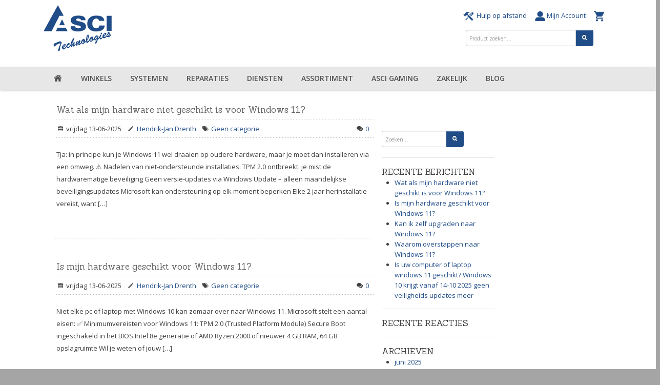

--- FILE ---
content_type: text/html; charset=UTF-8
request_url: https://asci.nl/category/geen-categorie/
body_size: 8533
content:
    <!DOCTYPE html>
<html lang="nl">
<head>
	<meta http-equiv="content-type" content="text/html; charset=UTF-8">

	
	<meta name="generator" content="ANB5 Business suite">

	<meta name="viewport" content="width=device-width, initial-scale=1, maximum-scale=1">
	<link rel="stylesheet" href="https://asci.nl/wordpress/wp-content/themes/anb5/css/bootstrap.min.css" media="screen">
	<link rel="stylesheet" href="https://asci.nl/wordpress/wp-content/themes/anb5/css/bootstrap.css" media="screen">

	<link rel="stylesheet" href="https://asci.nl/wordpress/wp-content/themes/anb5/css/jquery-ui.css">
	<link rel="stylesheet" href="https://asci.nl/wordpress/wp-content/themes/anb5/css/jquery-ui.min.css">
	<link rel="stylesheet" href="https://asci.nl/wordpress/wp-content/themes/anb5/css/customize.css">
	<link rel="stylesheet" href="https://asci.nl/wordpress/wp-content/themes/anb5/css/font-awesome.css">
	<link rel="stylesheet" href="https://asci.nl/wordpress/wp-content/themes/anb5/css/style.css">
	<link rel="stylesheet" href="https://asci.nl/wordpress/wp-content/themes/anb5/css/flexslider.css">
	<link rel="stylesheet" href="https://asci.nl/wordpress/wp-content/themes/anb5/css/layout/Wide.css">
	<link rel="stylesheet" href="https://asci.nl/wordpress/wp-content/themes/anb5/js/fancybox/jquery.fancybox.css">

	<meta name='robots' content='index, follow, max-image-preview:large, max-snippet:-1, max-video-preview:-1' />

	<!-- This site is optimized with the Yoast SEO plugin v26.7 - https://yoast.com/wordpress/plugins/seo/ -->
	<title>Geen categorie Archieven - ASCI Technologies</title>
	<link rel="canonical" href="https://asci.nl/category/geen-categorie/" />
	<meta property="og:locale" content="nl_NL" />
	<meta property="og:type" content="article" />
	<meta property="og:title" content="Geen categorie Archieven - ASCI Technologies" />
	<meta property="og:url" content="https://asci.nl/category/geen-categorie/" />
	<meta property="og:site_name" content="ASCI Technologies" />
	<meta name="twitter:card" content="summary_large_image" />
	<script type="application/ld+json" class="yoast-schema-graph">{"@context":"https://schema.org","@graph":[{"@type":"CollectionPage","@id":"https://asci.nl/category/geen-categorie/","url":"https://asci.nl/category/geen-categorie/","name":"Geen categorie Archieven - ASCI Technologies","isPartOf":{"@id":"https://asci.nl/#website"},"breadcrumb":{"@id":"https://asci.nl/category/geen-categorie/#breadcrumb"},"inLanguage":"nl-NL"},{"@type":"BreadcrumbList","@id":"https://asci.nl/category/geen-categorie/#breadcrumb","itemListElement":[{"@type":"ListItem","position":1,"name":"Home","item":"https://asci.nl/"},{"@type":"ListItem","position":2,"name":"Geen categorie"}]},{"@type":"WebSite","@id":"https://asci.nl/#website","url":"https://asci.nl/","name":"ASCI Technologies","description":"Quality in Computers","publisher":{"@id":"https://asci.nl/#organization"},"potentialAction":[{"@type":"SearchAction","target":{"@type":"EntryPoint","urlTemplate":"https://asci.nl/?s={search_term_string}"},"query-input":{"@type":"PropertyValueSpecification","valueRequired":true,"valueName":"search_term_string"}}],"inLanguage":"nl-NL"},{"@type":"Organization","@id":"https://asci.nl/#organization","name":"ASCI Technologies","url":"https://asci.nl/","logo":{"@type":"ImageObject","inLanguage":"nl-NL","@id":"https://asci.nl/#/schema/logo/image/","url":"https://asci.nl/uploads/2015/10/asci_logo_transparant.png","contentUrl":"https://asci.nl/uploads/2015/10/asci_logo_transparant.png","width":148,"height":100,"caption":"ASCI Technologies"},"image":{"@id":"https://asci.nl/#/schema/logo/image/"},"sameAs":["https://facebook.com/ASCIcomputers"]}]}</script>
	<!-- / Yoast SEO plugin. -->


<style id='wp-img-auto-sizes-contain-inline-css' type='text/css'>
img:is([sizes=auto i],[sizes^="auto," i]){contain-intrinsic-size:3000px 1500px}
/*# sourceURL=wp-img-auto-sizes-contain-inline-css */
</style>
<style id='classic-theme-styles-inline-css' type='text/css'>
/*! This file is auto-generated */
.wp-block-button__link{color:#fff;background-color:#32373c;border-radius:9999px;box-shadow:none;text-decoration:none;padding:calc(.667em + 2px) calc(1.333em + 2px);font-size:1.125em}.wp-block-file__button{background:#32373c;color:#fff;text-decoration:none}
/*# sourceURL=/wp-includes/css/classic-themes.min.css */
</style>
      <script async src="https://www.googletagmanager.com/gtag/js?id=UA-102176513-2"></script>
      <script>
        window.dataLayer = window.dataLayer || [];
        function gtag(){dataLayer.push(arguments);}
        gtag('js', new Date());
        gtag('config', 'UA-102176513-2');
      </script>
      <style type="text/css">
body {
	background-color: #a5a5a5;
	
	background-attachment: fixed;
	background-position: left top;
	background-repeat: repeat;
}

.navbar .nav > .active > a:hover span {
	background: #204d88;
	background-color: #204d88;
	filter:#204d88;
}

.navbar .nav div {
	background: #204d88;
}

.btn-primary {
	border:1px solid #204d88;
	background: #204d88;
}
.btn-primary[disabled] {

	background: #204d88;

}

a {
	color:#204d88;

}

a:hover, a:active {

	color:#204d88;
}

a.invarseColor:hover, a.invarseColor:active {
	color:#204d88;
}

a.active:link, a.active:visited {
	color:#204d88;
}

.dropdown-submenu:hover > a {
	background:#204d88;
	background-color:#204d88;
	filter:#204d88;
}

.dropdown-menu .active > a,
.dropdown-menu .active > a:hover {
	background:#204d88;
	background-color:#204d88;
	filter: #204d88;
}

.navbar .nav > li:hover {
	background:#204d88;
}

.mainNav{
	background: #E7E7E7;
}
.navbar{
	background: #E7E7E7;
}

.navbar .nav > li > a {
	color: #505050;
}
.navbar .nav > li:hover > a:focus,
.navbar .nav > li:hover > a:hover,
.navbar .nav > li:hover > a:focus i,
.navbar .nav > li:hover > a:hover i,
.navbar .nav > li:hover > a:focus span,
.navbar .nav > li:hover > a:hover span {
  color:#000000;
}

.footerOuter{
	background: #E7E7E7;
}
.navbar .nav > li {
	border-right: 0px;
}
.navbar .nav > li:first-child {
	border-left: 0px;
}</style>
<link rel="icon" href="https://asci.nl/uploads/cropped-ASCI-Icon-32x32.png" sizes="32x32" />
<link rel="icon" href="https://asci.nl/uploads/cropped-ASCI-Icon-192x192.png" sizes="192x192" />
<link rel="apple-touch-icon" href="https://asci.nl/uploads/cropped-ASCI-Icon-180x180.png" />
<meta name="msapplication-TileImage" content="https://asci.nl/uploads/cropped-ASCI-Icon-270x270.png" />
		<style type="text/css" id="wp-custom-css">
			body {font-size: 13px;}

.row-wide{
	position: relative;
	width: 200%;
	left: -50%;
	align-items: center;
	margin: 0px auto 20px auto;
}

.row-wide-child{
	display: flex;
	margin:auto auto;
	padding-top: 10px;
	padding-bottom: 10px;
}
		</style>
			<!--headaddon-->
</head>

<body>

	<div id="mainContainer" class="clearfix">
		<header>

			<div class="middleHeader">
				<div class="container">
					<div class="middleContainer clearfix">
						<div class="siteLogo pull-left"  >
							<h1><a href="https://asci.nl">
																					<img style="max-height:90px;" src='https://asci.nl/uploads/2015/10/asci_logo_transparant.png' alt='ASCI Technologies'>
														</a></h1>
						</div>
						
												

						<div class="pull-right">
						<ul class="mr-2 inline d-flex" style="justify-content:end;">
						<li id="menu-item-2419" class="menu-item menu-item-type-custom menu-item-object-custom menu-item-2419"><a href="https://asci.nl/hulp-op-afstand/"><img src="https://asci.nl/uploads/werkzaamheden.png" width="20px">  Hulp op afstand  </a></li>
<li id="menu-item-11" class="menu-item menu-item-type-custom menu-item-object-custom menu-item-11"><a href="/index.php?m=inloggen"><img src="https://asci.nl/uploads/medewerker.png" width="20px"> Mijn Account  </a></li>
<li id="menu-item-12" class="menu-item menu-item-type-custom menu-item-object-custom menu-item-12"><a href="https://asci.nl/index.php?m=winkelwagen"><img src="https://asci.nl/uploads/winkelwagen.png" width="20px"> </a></li>
						</ul>
						<form method="get" action="/index.php" class="siteSearch"><input type="hidden" name="m" value="product">
								<div class="input-append">
									<input type="text" class="w-75" id="appendedInputButton" name="fulltextsearch" placeholder="Product zoeken...">
									<button class="btn btn-primary" type="submit" name=""><i class="icon-search"></i></button>
								</div>
							</form>
						<!--end form-->
						<div class="hamburger-menu">
							<input id="menu__toggle" type="checkbox">
							<label id="mobileNavButton" class="menu__btn" for="menu__toggle">
								<span></span>
							</label>

							<ul class="menu__box" id="mobileMenu">
							</ul>
							<div class="menu__box__bg"></div>
						</div>
						</div><!--end pull-right-->
											</div><!--end middleCoontainer-->
				</div><!--end container-->
			</div><!--end middleHeader-->

						<div class="mainNav">
				<div class="container">
					<div class="navbar navbar-right">
						<ul class="nav">
							<li><a href="https://asci.nl"><i class="icon-home"></i></a></li>
							<li id="menu-item-27" class="menu-item menu-item-type-post_type menu-item-object-page menu-item-has-children menu-item-27"><a href="https://asci.nl/filialen/">Winkels</a>
<div><ul class="sub-menu">
	<li id="menu-item-33" class="menu-item menu-item-type-post_type menu-item-object-page menu-item-33"><a href="https://asci.nl/filialen/assen/">Assen</a></li>
	<li id="menu-item-28" class="menu-item menu-item-type-post_type menu-item-object-page menu-item-28"><a href="https://asci.nl/filialen/hunsel/">Hunsel</a></li>
	<li id="menu-item-2462" class="menu-item menu-item-type-post_type menu-item-object-page menu-item-2462"><a href="https://asci.nl/filialen/almelo/">Almelo</a></li>
	<li id="menu-item-32" class="menu-item menu-item-type-post_type menu-item-object-page menu-item-32"><a href="https://asci.nl/?page_id=17">Groningen &#8211; via Assen</a></li>
</ul></div>
</li>
<li id="menu-item-38" class="menu-item menu-item-type-custom menu-item-object-custom menu-item-has-children menu-item-38"><a href="#">Systemen</a>
<div><ul class="sub-menu">
	<li id="menu-item-195" class="menu-item menu-item-type-post_type menu-item-object-page menu-item-195"><a href="https://asci.nl/producten/notebooks/">Notebooks</a></li>
	<li id="menu-item-198" class="menu-item menu-item-type-post_type menu-item-object-page menu-item-198"><a href="https://asci.nl/producten/mini-systemen/">Mini-systemen</a></li>
	<li id="menu-item-194" class="menu-item menu-item-type-post_type menu-item-object-page menu-item-194"><a href="https://asci.nl/producten/computers/">Computersystemen</a></li>
	<li id="menu-item-1607" class="menu-item menu-item-type-post_type menu-item-object-page menu-item-1607"><a href="https://asci.nl/tablets/">Tablets</a></li>
	<li id="menu-item-2370" class="menu-item menu-item-type-post_type menu-item-object-page menu-item-2370"><a href="https://asci.nl/producten/refurbished/">Refurbished</a></li>
	<li id="menu-item-1115" class="menu-item menu-item-type-post_type menu-item-object-page menu-item-1115"><a href="https://asci.nl/diensten/startklaar-service/">Startklaar service – snel aan de slag met uw nieuwe PC/Laptop</a></li>
</ul></div>
</li>
<li id="menu-item-105" class="menu-item menu-item-type-post_type menu-item-object-page menu-item-has-children menu-item-105"><a href="https://asci.nl/computer-reparatie/">Reparaties</a>
<div><ul class="sub-menu">
	<li id="menu-item-621" class="menu-item menu-item-type-post_type menu-item-object-page menu-item-621"><a href="https://asci.nl/computer-reparatie/">Computer reparaties</a></li>
	<li id="menu-item-625" class="menu-item menu-item-type-post_type menu-item-object-page menu-item-625"><a href="https://asci.nl/laptop-reparaties/">Laptop reparaties bij ASCI – goed, snel en betrouwbaar!</a></li>
	<li id="menu-item-225" class="menu-item menu-item-type-post_type menu-item-object-page menu-item-225"><a href="https://asci.nl/computer-reparatie/apk-onderhoudsbeurt/">APK / Onderhoudsbeurt</a></li>
</ul></div>
</li>
<li id="menu-item-104" class="menu-item menu-item-type-post_type menu-item-object-page menu-item-has-children menu-item-104"><a href="https://asci.nl/diensten/">Diensten</a>
<div><ul class="sub-menu">
	<li id="menu-item-223" class="menu-item menu-item-type-post_type menu-item-object-page menu-item-223"><a href="https://asci.nl/diensten/startklaar-service/">Startklaar service – snel aan de slag met uw nieuwe PC/Laptop</a></li>
	<li id="menu-item-224" class="menu-item menu-item-type-post_type menu-item-object-page menu-item-224"><a href="https://asci.nl/diensten/cloud-backup/">Cloud Backup</a></li>
</ul></div>
</li>
<li id="menu-item-34" class="menu-item menu-item-type-custom menu-item-object-custom menu-item-has-children menu-item-34"><a href="https://asci.nl/index.php?m=product&#038;sorteren=apn">Assortiment</a>
<div><ul class="sub-menu">
	<li id="menu-item-232" class="menu-item menu-item-type-post_type menu-item-object-page menu-item-232"><a href="https://asci.nl/producten/escan-anti-virus/">eScan Anti-Virus, goede beveiliging – schappelijke prijs!</a></li>
	<li id="menu-item-1551" class="menu-item menu-item-type-custom menu-item-object-custom menu-item-1551"><a href="https://asci.nl/basis-componenten/">Basis Componenten</a></li>
	<li id="menu-item-1486" class="menu-item menu-item-type-custom menu-item-object-custom menu-item-1486"><a href="https://asci.nl/index.php?m=product&#038;sorteren=apn">Zoeken</a></li>
	<li id="menu-item-36" class="menu-item menu-item-type-custom menu-item-object-custom menu-item-36"><a href="/index.php?m=product&#038;sorteren=apn">Nieuwe producten</a></li>
	<li id="menu-item-35" class="menu-item menu-item-type-custom menu-item-object-custom menu-item-35"><a href="/categorieoverzicht.html">per Categorie</a></li>
	<li id="menu-item-37" class="menu-item menu-item-type-custom menu-item-object-custom menu-item-37"><a href="/merken.html">per Merk</a></li>
</ul></div>
</li>
<li id="menu-item-1617" class="menu-item menu-item-type-post_type menu-item-object-page menu-item-1617"><a href="https://asci.nl/asci-gaming/">ASCI Gaming</a></li>
<li id="menu-item-103" class="menu-item menu-item-type-post_type menu-item-object-page menu-item-has-children menu-item-103"><a href="https://asci.nl/zakelijk/">Zakelijk</a>
<div><ul class="sub-menu">
	<li id="menu-item-221" class="menu-item menu-item-type-post_type menu-item-object-page menu-item-221"><a href="https://asci.nl/zakelijk/systeembeheer/">Systeembeheer</a></li>
	<li id="menu-item-226" class="menu-item menu-item-type-post_type menu-item-object-page menu-item-226"><a href="https://asci.nl/diensten/cloud-backup/">Cloud Backup</a></li>
	<li id="menu-item-222" class="menu-item menu-item-type-post_type menu-item-object-page menu-item-222"><a href="https://asci.nl/zakelijk/escan-voor-bedrijven/">eScan voor bedrijven</a></li>
</ul></div>
</li>
<li id="menu-item-390" class="menu-item menu-item-type-custom menu-item-object-custom menu-item-390"><a href="https://asci.nl/asci-blog/">Blog</a></li>
						</ul>
					</div>
				</div>
			</div><!--end mainNav-->
					</header>
		
		<!-- end header -->
	<div class="container">
		<div class="span8">
												<article class="blog-article">
				<div class="row">
					<div class="span8">
						<div class="blog-content">
							<div class="blog-content-title">
								                                                                <h2><a href="https://asci.nl/wat-als-mijn-hardware-niet-geschikt-is-voor-windows-11/" rel="bookmark" class="invarseColor">Wat als mijn hardware niet geschikt is voor Windows 11?</a></h2>
															</div>
							<div class="clearfix">
								<ul class="unstyled blog-content-date">
									<li class="pull-right"><i class="icon-comments"></i> <a href="https://asci.nl/wat-als-mijn-hardware-niet-geschikt-is-voor-windows-11/#respond">0</a></li>
									<li class="pull-left"><i class="icon-calendar"></i> vrijdag 13-06-2025</li>
									<li class="pull-left"><i class="icon-pencil"></i> <a href="https://asci.nl/author/jhh/" title="Berichten van Hendrik-Jan Drenth" rel="author">Hendrik-Jan Drenth</a></li>
									<li class="pull-left"><i class="icon-tags"></i> <a href="https://asci.nl/category/geen-categorie/" rel="category tag">Geen categorie</a></li>
								</ul>
							</div>
							<div class="blog-content-entry">
								<p>
<p>Tja: in principe kun je Windows 11 wel draaien op oudere hardware, maar je moet dan installeren via een omweg. ⚠️ Nadelen van niet-ondersteunde installaties: TPM 2.0 ontbreekt: je mist de hardwarematige beveiliging Geen versie-updates via Windows Update &#8211; alleen maandelijkse beveiligingsupdates Microsoft kan ondersteuning op elk moment beperken Elke 2 jaar herinstallatie vereist, want [&hellip;]</p>
								</p>
							</div>
						</div><!--end blog-content-->
					</div><!--end span5-->
				</div><!--end row-->
			</article><!--end article-->
									<article class="blog-article">
				<div class="row">
					<div class="span8">
						<div class="blog-content">
							<div class="blog-content-title">
								                                                                <h2><a href="https://asci.nl/is-mijn-hardware-geschikt-voor-windows-11/" rel="bookmark" class="invarseColor">Is mijn hardware geschikt voor Windows 11?</a></h2>
															</div>
							<div class="clearfix">
								<ul class="unstyled blog-content-date">
									<li class="pull-right"><i class="icon-comments"></i> <a href="https://asci.nl/is-mijn-hardware-geschikt-voor-windows-11/#respond">0</a></li>
									<li class="pull-left"><i class="icon-calendar"></i> vrijdag 13-06-2025</li>
									<li class="pull-left"><i class="icon-pencil"></i> <a href="https://asci.nl/author/jhh/" title="Berichten van Hendrik-Jan Drenth" rel="author">Hendrik-Jan Drenth</a></li>
									<li class="pull-left"><i class="icon-tags"></i> <a href="https://asci.nl/category/geen-categorie/" rel="category tag">Geen categorie</a></li>
								</ul>
							</div>
							<div class="blog-content-entry">
								<p>
<p>Niet elke pc of laptop met Windows 10 kan zomaar over naar Windows 11. Microsoft stelt een aantal eisen: ✅ Minimumvereisten voor Windows 11: TPM 2.0 (Trusted Platform Module) Secure Boot ingeschakeld in het BIOS Intel 8e generatie of AMD Ryzen 2000 of nieuwer 4 GB RAM, 64 GB opslagruimte Wil je weten of jouw [&hellip;]</p>
								</p>
							</div>
						</div><!--end blog-content-->
					</div><!--end span5-->
				</div><!--end row-->
			</article><!--end article-->
									<article class="blog-article">
				<div class="row">
					<div class="span8">
						<div class="blog-content">
							<div class="blog-content-title">
								                                                                <h2><a href="https://asci.nl/kan-ik-zelf-upgraden-naar-windows-11/" rel="bookmark" class="invarseColor">Kan ik zelf upgraden naar Windows 11?</a></h2>
															</div>
							<div class="clearfix">
								<ul class="unstyled blog-content-date">
									<li class="pull-right"><i class="icon-comments"></i> <a href="https://asci.nl/kan-ik-zelf-upgraden-naar-windows-11/#respond">0</a></li>
									<li class="pull-left"><i class="icon-calendar"></i> vrijdag 13-06-2025</li>
									<li class="pull-left"><i class="icon-pencil"></i> <a href="https://asci.nl/author/jhh/" title="Berichten van Hendrik-Jan Drenth" rel="author">Hendrik-Jan Drenth</a></li>
									<li class="pull-left"><i class="icon-tags"></i> <a href="https://asci.nl/category/geen-categorie/" rel="category tag">Geen categorie</a></li>
								</ul>
							</div>
							<div class="blog-content-entry">
								<p>
<p>Het korte antwoord: ja, maar… Er zijn meerdere manieren om over te stappen, en ze hebben elk hun eigen voor- en nadelen. 🔁 In-place upgrade: snel, maar niet altijd stabiel Een in-place upgrade laat je bestaande programma’s en instellingen staan, maar: Windows 10 upgrade niet naar de laatste versie van Windows 11, maar naar een [&hellip;]</p>
								</p>
							</div>
						</div><!--end blog-content-->
					</div><!--end span5-->
				</div><!--end row-->
			</article><!--end article-->
									<article class="blog-article">
				<div class="row">
					<div class="span8">
						<div class="blog-content">
							<div class="blog-content-title">
								                                                                <h2><a href="https://asci.nl/waarom-overstappen-naar-windows-11/" rel="bookmark" class="invarseColor">Waarom overstappen naar Windows 11?</a></h2>
															</div>
							<div class="clearfix">
								<ul class="unstyled blog-content-date">
									<li class="pull-right"><i class="icon-comments"></i> <a href="https://asci.nl/waarom-overstappen-naar-windows-11/#respond">0</a></li>
									<li class="pull-left"><i class="icon-calendar"></i> vrijdag 13-06-2025</li>
									<li class="pull-left"><i class="icon-pencil"></i> <a href="https://asci.nl/author/jhh/" title="Berichten van Hendrik-Jan Drenth" rel="author">Hendrik-Jan Drenth</a></li>
									<li class="pull-left"><i class="icon-tags"></i> <a href="https://asci.nl/category/geen-categorie/" rel="category tag">Geen categorie</a></li>
								</ul>
							</div>
							<div class="blog-content-entry">
								<p>
<p>Microsoft heeft aangekondigd dat Windows 10 na 14 oktober 2025 geen beveiligingsupdates meer krijgt. Dat betekent: geen bescherming meer tegen nieuwe dreigingen. De overstap naar Windows 11 is dus geen luxe, maar noodzaak. 💡 Wat maakt Windows 11 veiliger? Windows 11 bouwt veiligheid standaard in, dankzij TPM 2.0 (Trusted Platform Module) en Secure Boot. In [&hellip;]</p>
								</p>
							</div>
						</div><!--end blog-content-->
					</div><!--end span5-->
				</div><!--end row-->
			</article><!--end article-->
									<article class="blog-article">
				<div class="row">
					<div class="span8">
						<div class="blog-content">
							<div class="blog-content-title">
								                                                                <h2><a href="https://asci.nl/is-uw-computer-of-laptop-windows-11-geschikt-windows-10-krijgt-vanaf-14-10-2025-geen-veiligheids-updates-meer/" rel="bookmark" class="invarseColor">Is uw computer of laptop windows 11 geschikt? Windows 10 krijgt vanaf 14-10 2025 geen veiligheids updates meer</a></h2>
															</div>
							<div class="clearfix">
								<ul class="unstyled blog-content-date">
									<li class="pull-right"><i class="icon-comments"></i> <a href="https://asci.nl/is-uw-computer-of-laptop-windows-11-geschikt-windows-10-krijgt-vanaf-14-10-2025-geen-veiligheids-updates-meer/#respond">0</a></li>
									<li class="pull-left"><i class="icon-calendar"></i> maandag 17-03-2025</li>
									<li class="pull-left"><i class="icon-pencil"></i> <a href="https://asci.nl/author/jhh/" title="Berichten van Hendrik-Jan Drenth" rel="author">Hendrik-Jan Drenth</a></li>
									<li class="pull-left"><i class="icon-tags"></i> <a href="https://asci.nl/category/geen-categorie/" rel="category tag">Geen categorie</a></li>
								</ul>
							</div>
							<div class="blog-content-entry">
								<p>
<p>Belangrijke upgrade: Windows 11 &amp; uw PC of laptop We komen veel PCs of laptops tegen bij bijvoorbeeld de jaarlijkse APK die niet geschikt zijn voor Windows 11. Microsoft stopt per oktober 2025 met de ondersteuning van Windows 10. Dit betekent dat er na die datum geen beveiligingsupdates meer komen, waardoor internetbankieren, DigiD en andere [&hellip;]</p>
								</p>
							</div>
						</div><!--end blog-content-->
					</div><!--end span5-->
				</div><!--end row-->
			</article><!--end article-->
									<article class="blog-article">
				<div class="row">
					<div class="span8">
						<div class="blog-content">
							<div class="blog-content-title">
								                                                                <h2><a href="https://asci.nl/een-foto-gemaakt-en-dan/" rel="bookmark" class="invarseColor">Een foto gemaakt en dan?</a></h2>
															</div>
							<div class="clearfix">
								<ul class="unstyled blog-content-date">
									<li class="pull-right"><i class="icon-comments"></i> <a href="https://asci.nl/een-foto-gemaakt-en-dan/#respond">0</a></li>
									<li class="pull-left"><i class="icon-calendar"></i> vrijdag 22-04-2022</li>
									<li class="pull-left"><i class="icon-pencil"></i> <a href="https://asci.nl/author/ellen-sijtsma/" title="Berichten van Ellen Sijtsma" rel="author">Ellen Sijtsma</a></li>
									<li class="pull-left"><i class="icon-tags"></i> <a href="https://asci.nl/category/geen-categorie/" rel="category tag">Geen categorie</a></li>
								</ul>
							</div>
							<div class="blog-content-entry">
								<p>
<p>Bijna iedereen heeft tegenwoordig de mogelijkheid om foto’s te maken; met je mobiel, je tablet, fotocamera; noem maar op! Maar dan? Wat zijn handige manieren om foto’s op te slaan, te versturen en te delen? En welke programma’s kun je hier het beste voor gebruiken? Ten eerste: gooi foto’s die zijn mislukt, of die gewoon [&hellip;]</p>
								</p>
							</div>
						</div><!--end blog-content-->
					</div><!--end span5-->
				</div><!--end row-->
			</article><!--end article-->
									<article class="blog-article">
				<div class="row">
					<div class="span8">
						<div class="blog-content">
							<div class="blog-content-title">
								                                                                <h2><a href="https://asci.nl/kies-de-juiste-laptop/" rel="bookmark" class="invarseColor">Kies de juiste laptop</a></h2>
															</div>
							<div class="clearfix">
								<ul class="unstyled blog-content-date">
									<li class="pull-right"><i class="icon-comments"></i> <a href="https://asci.nl/kies-de-juiste-laptop/#respond">0</a></li>
									<li class="pull-left"><i class="icon-calendar"></i> woensdag 13-11-2019</li>
									<li class="pull-left"><i class="icon-pencil"></i> <a href="https://asci.nl/author/jhh/" title="Berichten van Hendrik-Jan Drenth" rel="author">Hendrik-Jan Drenth</a></li>
									<li class="pull-left"><i class="icon-tags"></i> <a href="https://asci.nl/category/geen-categorie/" rel="category tag">Geen categorie</a></li>
								</ul>
							</div>
							<div class="blog-content-entry">
								<p>
<p>Het lijkt best ingewikkeld &#8211; een nieuw laptop uitzoeken. Toch zijn er een paar zaken waar je even op moet letten om fouten te voorkomen. Allereerst: moet het een laptop worden? Een laptop die nooit ergens mee naartoe genomen word kan beter vervangen worden door een desktop.. Het wordt toch een laptop? Waar gebruik je [&hellip;]</p>
								</p>
							</div>
						</div><!--end blog-content-->
					</div><!--end span5-->
				</div><!--end row-->
			</article><!--end article-->
									<article class="blog-article">
				<div class="row">
					<div class="span8">
						<div class="blog-content">
							<div class="blog-content-title">
								                                                                <h2><a href="https://asci.nl/systeem-eisen-voor-windows-10/" rel="bookmark" class="invarseColor">Systeem eisen voor Windows 10</a></h2>
															</div>
							<div class="clearfix">
								<ul class="unstyled blog-content-date">
									<li class="pull-right"><i class="icon-comments"></i> <a href="https://asci.nl/systeem-eisen-voor-windows-10/#respond">0</a></li>
									<li class="pull-left"><i class="icon-calendar"></i> woensdag 29-05-2019</li>
									<li class="pull-left"><i class="icon-pencil"></i> <a href="https://asci.nl/author/jhh/" title="Berichten van Hendrik-Jan Drenth" rel="author">Hendrik-Jan Drenth</a></li>
									<li class="pull-left"><i class="icon-tags"></i> <a href="https://asci.nl/category/geen-categorie/" rel="category tag">Geen categorie</a></li>
								</ul>
							</div>
							<div class="blog-content-entry">
								<p>
<p>De basis systeem eisen van Windows 10 zijn te vinden op de Microsoft site: Processor: 1 gigahertz (GHz) of sneller of Systeem op een chip (SoC) RAM:  1 gigabyte (GB) voor 32-bits of 2 GB voor 64-bits  Hardeschijfruimte: 16 GB voor 32-bits OS of 32 GB voor 64-bits OS Grafische kaart: DirectX 9 of nieuwer [&hellip;]</p>
								</p>
							</div>
						</div><!--end blog-content-->
					</div><!--end span5-->
				</div><!--end row-->
			</article><!--end article-->
									<article class="blog-article">
				<div class="row">
					<div class="span8">
						<div class="blog-content">
							<div class="blog-content-title">
								                                                                <h2><a href="https://asci.nl/asci-op-the-main-event/" rel="bookmark" class="invarseColor">ASCI op The Main Event</a></h2>
															</div>
							<div class="clearfix">
								<ul class="unstyled blog-content-date">
									<li class="pull-right"><i class="icon-comments"></i> <a href="https://asci.nl/asci-op-the-main-event/#respond">0</a></li>
									<li class="pull-left"><i class="icon-calendar"></i> woensdag 29-05-2019</li>
									<li class="pull-left"><i class="icon-pencil"></i> <a href="https://asci.nl/author/m-p-kooij/" title="Berichten van Mathijs Kooij" rel="author">Mathijs Kooij</a></li>
									<li class="pull-left"><i class="icon-tags"></i> <a href="https://asci.nl/category/geen-categorie/" rel="category tag">Geen categorie</a></li>
								</ul>
							</div>
							<div class="blog-content-entry">
								<p>
<p>Van vrijdag 30 mei tot zondag 2 juni is ASCI aanwezig op dit grote e-sport evenement op het terrein van de oude suikerfabriek in Groningen. Kijk en speel Fortnite, Apex Legens, PUBG, League of Legends of nog veel meer games. Wij zullen hier onze game-systemen/laptops en alle game toebehoren laten zien. Van gaming monitor tot [&hellip;]</p>
								</p>
							</div>
						</div><!--end blog-content-->
					</div><!--end span5-->
				</div><!--end row-->
			</article><!--end article-->
									<article class="blog-article">
				<div class="row">
					<div class="span8">
						<div class="blog-content">
							<div class="blog-content-title">
								                                                                <h2><a href="https://asci.nl/computer-sneller-maken-ssd/" rel="bookmark" class="invarseColor">Uw computer sneller maken: SSD</a></h2>
															</div>
							<div class="clearfix">
								<ul class="unstyled blog-content-date">
									<li class="pull-right"><i class="icon-comments"></i> <a href="https://asci.nl/computer-sneller-maken-ssd/#respond">0</a></li>
									<li class="pull-left"><i class="icon-calendar"></i> woensdag 20-06-2018</li>
									<li class="pull-left"><i class="icon-pencil"></i> <a href="https://asci.nl/author/jhh/" title="Berichten van Hendrik-Jan Drenth" rel="author">Hendrik-Jan Drenth</a></li>
									<li class="pull-left"><i class="icon-tags"></i> <a href="https://asci.nl/category/geen-categorie/" rel="category tag">Geen categorie</a></li>
								</ul>
							</div>
							<div class="blog-content-entry">
								<p>
<p>Herkent u dat? Uw laptop of PC wordt trager en trager .. Tijd voor een nieuwe? Of: laat de laptop of PC eens herinstalleren op een SSD! Hoe werkt dit en waarom helpt het? Een normale hardeschijf is een beetje als een langspeelplaat: de computer zoekt iets: leeskop beweegt naar de juiste plek, even wachten [&hellip;]</p>
								</p>
							</div>
						</div><!--end blog-content-->
					</div><!--end span5-->
				</div><!--end row-->
			</article><!--end article-->
				                		</div><!-- end span8-->
		<aside class="span3">
			 <div class="blog-twitter">
	<div id="widget-area" class="widget-area" role="complementary">
		<aside id="search-2" class="widget widget_search"><!--<form role="search" method="get" id="search-form"  class="input-group mb-3">
    <div class="input-group">
        <input type="search" class="form-control border-0" placeholder="Search" aria-label="search nico" name="s" id="search-input" value="">
        <div class="btn btn-primary input-group-append" style="font-size:20px;padding:5px;">
            <i class="icon-search"></i>
        </div>
    </div>
</form>-->
<form role="search" method="get" id="search-form" action="https://asci.nl/" class="siteSearch">
    <div class="input-append">
        <input type="text" class="span2" id="appendedInputButton" name="s" id="search-input" placeholder="Zoeken..." value="">
        <button class="btn btn-primary" type="submit" name=""><i class="icon-search"></i></button>
    </div>
</form>
</aside> <hr />
		<aside id="recent-posts-2" class="widget widget_recent_entries">
		<h2 class="widget-title">Recente berichten</h2>
		<ul>
											<li>
					<a href="https://asci.nl/wat-als-mijn-hardware-niet-geschikt-is-voor-windows-11/">Wat als mijn hardware niet geschikt is voor Windows 11?</a>
									</li>
											<li>
					<a href="https://asci.nl/is-mijn-hardware-geschikt-voor-windows-11/">Is mijn hardware geschikt voor Windows 11?</a>
									</li>
											<li>
					<a href="https://asci.nl/kan-ik-zelf-upgraden-naar-windows-11/">Kan ik zelf upgraden naar Windows 11?</a>
									</li>
											<li>
					<a href="https://asci.nl/waarom-overstappen-naar-windows-11/">Waarom overstappen naar Windows 11?</a>
									</li>
											<li>
					<a href="https://asci.nl/is-uw-computer-of-laptop-windows-11-geschikt-windows-10-krijgt-vanaf-14-10-2025-geen-veiligheids-updates-meer/">Is uw computer of laptop windows 11 geschikt? Windows 10 krijgt vanaf 14-10 2025 geen veiligheids updates meer</a>
									</li>
					</ul>

		</aside> <hr /><aside id="recent-comments-2" class="widget widget_recent_comments"><h2 class="widget-title">Recente reacties</h2><ul id="recentcomments"></ul></aside> <hr /><aside id="archives-2" class="widget widget_archive"><h2 class="widget-title">Archieven</h2>
			<ul>
					<li><a href='https://asci.nl/2025/06/'>juni 2025</a></li>
	<li><a href='https://asci.nl/2025/03/'>maart 2025</a></li>
	<li><a href='https://asci.nl/2022/07/'>juli 2022</a></li>
	<li><a href='https://asci.nl/2022/05/'>mei 2022</a></li>
	<li><a href='https://asci.nl/2022/04/'>april 2022</a></li>
	<li><a href='https://asci.nl/2021/12/'>december 2021</a></li>
	<li><a href='https://asci.nl/2021/10/'>oktober 2021</a></li>
	<li><a href='https://asci.nl/2020/11/'>november 2020</a></li>
	<li><a href='https://asci.nl/2020/10/'>oktober 2020</a></li>
	<li><a href='https://asci.nl/2020/07/'>juli 2020</a></li>
	<li><a href='https://asci.nl/2020/03/'>maart 2020</a></li>
	<li><a href='https://asci.nl/2019/11/'>november 2019</a></li>
	<li><a href='https://asci.nl/2019/05/'>mei 2019</a></li>
	<li><a href='https://asci.nl/2019/03/'>maart 2019</a></li>
	<li><a href='https://asci.nl/2019/02/'>februari 2019</a></li>
	<li><a href='https://asci.nl/2019/01/'>januari 2019</a></li>
	<li><a href='https://asci.nl/2018/12/'>december 2018</a></li>
	<li><a href='https://asci.nl/2018/06/'>juni 2018</a></li>
	<li><a href='https://asci.nl/2017/11/'>november 2017</a></li>
	<li><a href='https://asci.nl/2017/10/'>oktober 2017</a></li>
	<li><a href='https://asci.nl/2017/07/'>juli 2017</a></li>
	<li><a href='https://asci.nl/2017/04/'>april 2017</a></li>
	<li><a href='https://asci.nl/2017/01/'>januari 2017</a></li>
	<li><a href='https://asci.nl/2016/12/'>december 2016</a></li>
			</ul>

			</aside> <hr /><aside id="categories-2" class="widget widget_categories"><h2 class="widget-title">Categorieën</h2>
			<ul>
					<li class="cat-item cat-item-10"><a href="https://asci.nl/category/back-up/">Back-up</a>
</li>
	<li class="cat-item cat-item-9"><a href="https://asci.nl/category/beveiliging/">Beveiliging</a>
</li>
	<li class="cat-item cat-item-8"><a href="https://asci.nl/category/blog/">Blog</a>
</li>
	<li class="cat-item cat-item-13"><a href="https://asci.nl/category/email/">email</a>
</li>
	<li class="cat-item cat-item-1 current-cat"><a aria-current="page" href="https://asci.nl/category/geen-categorie/">Geen categorie</a>
</li>
	<li class="cat-item cat-item-12"><a href="https://asci.nl/category/gembird/">Gembird</a>
</li>
	<li class="cat-item cat-item-15"><a href="https://asci.nl/category/microsoft/">Microsoft</a>
</li>
	<li class="cat-item cat-item-11"><a href="https://asci.nl/category/netwerk/">Netwerk</a>
</li>
	<li class="cat-item cat-item-16"><a href="https://asci.nl/category/office/">Office</a>
</li>
	<li class="cat-item cat-item-19"><a href="https://asci.nl/category/over-asci/">over ASCI</a>
</li>
	<li class="cat-item cat-item-7"><a href="https://asci.nl/category/thema/">Thema</a>
</li>
	<li class="cat-item cat-item-14"><a href="https://asci.nl/category/tips-trucs/">Tips &amp; Trucs</a>
</li>
			</ul>

			</aside> <hr /><aside id="meta-2" class="widget widget_meta"><h2 class="widget-title">Meta</h2>
		<ul>
						<li><a rel="nofollow" href="https://asci.nl/wp-login.php">Login</a></li>
			<li><a href="https://asci.nl/feed/">Berichten feed</a></li>
			<li><a href="https://asci.nl/comments/feed/">Reacties feed</a></li>

			<li><a href="https://wordpress.org/">WordPress.org</a></li>
		</ul>

		</aside> <hr />	</div><!-- .widget-area -->
</div>

		</aside><!--end span3-->

	</div>

<!--begin footer-->
	<footer>
		<div class="footerOuter">
			<div class="container">
				<div class="row-fluid">
					<div class="span6">
						<div class="usefullLinks">
							<div class="row-fluid">
								<div class="span6">
									<ul class="unstyled">
<li id="menu-item-147" class="menu-item menu-item-type-post_type menu-item-object-page menu-item-147"><a href="https://asci.nl/filialen/assen/">Filiaal Assen</a></li>
<li id="menu-item-1794" class="menu-item menu-item-type-post_type menu-item-object-page menu-item-1794"><a href="https://asci.nl/filialen/almelo/">Filiaal Almelo</a></li>
<li id="menu-item-142" class="menu-item menu-item-type-post_type menu-item-object-page menu-item-142"><a href="https://asci.nl/filialen/hunsel/">Filiaal Hunsel</a></li>
<li id="menu-item-2312" class="menu-item menu-item-type-post_type menu-item-object-page menu-item-2312"><a href="https://asci.nl/filialen/filiaal-worden/">Filiaal worden?</a></li>
									</ul>
								</div>
								<div class="span6">
									<ul class="unstyled">
<li id="menu-item-169" class="menu-item menu-item-type-post_type menu-item-object-page menu-item-169"><a href="https://asci.nl/informatie/retouren/">Retouren</a></li>
<li id="menu-item-170" class="menu-item menu-item-type-post_type menu-item-object-page menu-item-170"><a href="https://asci.nl/informatie/verzendopties/">Verzendopties</a></li>
<li id="menu-item-171" class="menu-item menu-item-type-post_type menu-item-object-page menu-item-171"><a href="https://asci.nl/informatie/privacy-policy/">Privacy Policy</a></li>
<li id="menu-item-172" class="menu-item menu-item-type-post_type menu-item-object-page menu-item-172"><a href="https://asci.nl/informatie/algemene-voorwaarden/">Algemene voorwaarden</a></li>
<li id="menu-item-1792" class="menu-item menu-item-type-custom menu-item-object-custom menu-item-1792"><a href="https://asci.nl/stage/">Stage bij ASCI</a></li>
									</ul>
								</div>
							</div>
						</div>
					</div><!--end span6-->
					<div class="span3">
						<div class="titleHeader clearfix">
							<h3>Contactinformatie</h3>
						</div>

						<div class="contactInfo">
							<ul class="unstyled">
								<li>
									<button class="btn btn-small" style="font-size: 1rem;">
										<i class="icon-volume-up"></i>
									</button>
									Bel ons: <a class="invarseColor" href="tel:+31850090819">085 - 009 08 19</a>
								</li>
								<li>
									<button class="btn btn-small" style="font-size: 1rem;">
										<i class="icon-envelope-alt"></i>
									</button>
									<a class="invarseColor" href="mailto:info@asci.nl">info@asci.nl</a>
								</li>
							</ul>
						</div>
					</div><!--end span3-->
				</div><!--end row-fluid-->
			</div><!--end container-->
		</div><!--end footerOuter-->

		<div class="container">
			<div class="row">
				<div class="span12">
					<ul class="payments inline pull-right">
												<li class="discover"></li><!-- payment.png -->
					</ul>
					<p>
						© 2023 ASCI Technologies - Quality in computers<BR />
Prijzen zijn tenzij anders aangegeven inclusief BTW, in euro's en onder voorbehoud, op basis van contante betaling.<BR />
KvK 62623257, BTWnummers per mail opvraagbaar					</p>
					<p>
						ASCI Technologies maakt gebruik van <a href="https://anb5.nl" target="_blank">ANB5 Business Suite</a>
					</p>
				</div>
			</div>
		</div>
	</footer><!--end footer-->
</div><!--end mainContainer-->

	<script type="speculationrules">
{"prefetch":[{"source":"document","where":{"and":[{"href_matches":"/*"},{"not":{"href_matches":["/wp-*.php","/wp-admin/*","/uploads/*","/wp-content/*","/plugins/*","/*","/*\\?(.+)"]}},{"not":{"selector_matches":"a[rel~=\"nofollow\"]"}},{"not":{"selector_matches":".no-prefetch, .no-prefetch a"}}]},"eagerness":"conservative"}]}
</script>
	<!-- JS ================================================== -->
	<script src="//ajax.googleapis.com/ajax/libs/jquery/1.11.2/jquery.min.js"></script>
	<script src="//ajax.googleapis.com/ajax/libs/jqueryui/1.10.1/jquery-ui.min.js"></script>
	<!-- bootstrap -->
	<script src="https://asci.nl/wordpress/wp-content/themes/anb5/js/bootstrap.js"></script>
    <script src="https://asci.nl/wordpress/wp-content/themes/anb5/js/bootstrap.min.js"></script>
    <!-- flexslider -->
    <script src="https://asci.nl/wordpress/wp-content/themes/anb5/js/jquery.flexslider-min.js"></script>
    <!-- cycle2 -->
    <!--<script src="/js/jquery.cycle2.min.js"></script>
    <script src="/js/jquery.cycle2.carousel.min.js"></script>-->
    <!-- tweets
    <script src="/js/jquery.tweet.js"></script> -->
    <!-- fancybox -->
    <script src="https://asci.nl/wordpress/wp-content/themes/anb5/js/fancybox/jquery.fancybox.js"></script>
    <!-- custom function-->
    <script src="https://asci.nl/wordpress/wp-content/themes/anb5/js/custom.js"></script>
    <script src="https://asci.nl/wordpress/wp-content/themes/anb5/js/imgLiquid.min.js"></script>
</body>
</html>


--- FILE ---
content_type: application/javascript
request_url: https://asci.nl/wordpress/wp-content/themes/anb5/js/custom.js
body_size: 1860
content:
$(document).ready(function($) {
    $(".thumbnail").imgLiquid({ fill: true });
    $(".thumbnailnofill").imgLiquid({ fill: false });

});

function topNavToSelect() {
    // building select menu
    $('<select class="upper-nav" />').appendTo('.upperHeader .container');

    // building an option for select menu
    $('<option />', {
        'selected': 'selected',
        'value': '',
        'text': 'Selecteer een pagina...'
    }).appendTo('.upperHeader .container select');

    $('.upperHeader ul.inline li a').each(function() {
        var target = $(this);

        $('<option />', {
            'value': target.attr('href'),
            'text': target.text()
        }).appendTo('.upperHeader .container select');
    });
    // on clicking on link
    $('.upperHeader .container select').on('change', function() {
        window.location = $(this).find('option:selected').val();
    });
}

// building select .navbar for mobile width only
function NavToMobile() {

    // building select menu
    //$('<select />').appendTo('.navbar');

    // building an option for select menu
    //$('<option />', {
    //	'selected': 'selected',
    //	'value' : '',
    //	'text': 'Selecteer een pagina...'
    //}).appendTo('.navbar select');
    var subItemCount = 0;
    var prevItem = null;
    var fullHtml = "";

    $('.navbar ul li a').each(function(index) {
        var target = $(this);

        var html = '';

        //$('<option />', {
        //	'value' : target.attr('href'),
        //	'text': target.text()
        //}).appendTo('#mobileNav ul');
        if (target.text() != "") {

            if (prevItem != null) {
                if (target.parents('ul').length == prevItem.parents('ul').length) {
                    html += '</li>';
                } else if (target.parents('ul').length < prevItem.parents('ul').length) {
                    html += '</li></ul></li>';
                }


                //open sub menu if this is the first submenu item
                if (target.parents('ul').length > 1 && prevItem.parents('ul').length == 1) {
                    subItemCount = 0;

                    html += '<ul class="sub-menu unstyled">';

                    subItemCount++;
                }

                html += '<li><a class="menu__item" href="';
                if (target.parents('ul').length == 1 && target.parent('li').children('div').length != 0) {
                    html += '#';
                } else {
                    html += target.attr('href');
                }
                html += '">' + target.text() + '</a>';
            } else {
                html += '<li><a class="menu__item" href="#">' + target.text() + '</a>';
            }

            fullHtml += html;

            prevItem = target;
        } else {
            //console.log("dit gebeurt");
            html += '<li><a class="menu__item" href="">Home</a>';
            fullHtml += html;
        }

    });

    $('#mobileMenu').append(fullHtml);
    // on clicking on link
    //$('.navbar select').on('change',function(){
    //	window.location = $(this).find('option:selected').val();
    //});

}

function fillAddressFromPostcode() {
    if ($('#postcode').length && $('#huisnummer').length) {

        if ($('#lookup_postcode').length && $('#lookup_huisnummer').length) {
            var postcode = $('#lookup_postcode').val();
            var huisnummer = $('#lookup_huisnummer').val();
        } else {
            var postcode = $('#postcode').val();
            var huisnummer = $('#huisnummer').val();
        }

        if (postcode.length > 5 && huisnummer.length > 0) {
            var requestURL = "/site/api/postcodeapi.php?postcode=" + postcode + "&huisnr=" + huisnummer;
            const xhttp = new XMLHttpRequest();

            xhttp.onload = function() {
                var resultString = this.responseText;

                resultArray = resultString.split(";");
                // [0] straatnaam, [1] plaats, [2] provincie, [3] postcode
                var straatnaam = resultArray[0];
                var plaats = resultArray[1];
                var postcode = resultArray[3];

                if (postcode) {
                    $('#straatnaam').val(straatnaam);
                    $('#huisnummer').val(huisnummer);
                    $('#postcode').val(postcode);
                    $('#plaats').val(plaats);
                }
            }
            xhttp.open("GET", requestURL, true);
            xhttp.send();
        }
    }
}


// bootstrap tooltip invocking
function showtooltip() {
    $('a[rel=tooltip], button[rel=tooltip], input[rel=tooltip]')
        .tooltip({
            animation: false
        });
}

function cartContent() {
    $('.cart-content').find('table').click(function(e) {
        e.stopPropagation();
    });
}

// flexslider on home page
function flexSlideShow() {
    $('.flexslider').flexslider({
        animation: "slide",
        slideshowSpeed: 4000,
        directionNav: false,
        pauseOnHover: true,
        directionNav: false
    });
}

// bootstrap carousel in caregories grid and list
function productSlider() {
    $('.carousel').carousel();
}


// link fancybox plugin on product detail
function productFancyBox() {
    $(".fancybox").fancybox({
        openEffect: 'none',
        closeEffect: 'none'
    });
}

// dropdown mainnav
function dropdownMainNav() {

    $('div.navbar > ul.nav > li').hover(
        function() {
            // hide the css default behavir
            $(this).children('div').css('display', 'none');
            //show its submenu
            $(this).children('div').slideDown(150);
        },
        function() {
            //hide its submenu
            $(this).children('div').slideUp(350);
        }
    );

}

// range price product
function rangePriceSlider(max, curstart, curend) {
    $("#slider-range").slider({
        range: true,
        min: 0,
        max: max,
        values: [curstart, curend],
        slide: function(event, ui) {
            $("#amount").val("€" + ui.values[0] + " - €" + ui.values[1]);
        }
    });
    //$( "#amount" ).val( "€" + $( "#slider-range" ).slider( "values", 0 ) +
    //  " - €" + $( "#slider-range" ).slider( "values", 1 ) );
}

function showHideDiv(id) {
    var e = document.getElementById(id);
    if (e.style.display == null || e.style.display == "none") {
        e.style.display = "block";
    } else {
        e.style.display = "none";
    }
}

function copyBannerText() {
    /* Get the text field */
    var copyText = document.getElementById("htmlBanner");

    /* Select the text field */
    copyText.select();
    copyText.setSelectionRange(0, 99999); /*For mobile devices*/

    /* Copy the text inside the text field */
    document.execCommand("copy");
}

$(document).ready(function($) {
    $('#container > ul > li > a').addClass('invarseColor');
    //topNavToSelect();
    NavToMobile();
    showtooltip();
    cartContent();
    flexSlideShow();
    productSlider();
    productFancyBox();
    dropdownMainNav();
    fillAddressFromPostcode();

    $(".datepicker").datepicker({
        changeMonth: true,
        changeYear: true,
        showAnim: "slideDown",
        dateFormat: "dd-mm-yy"
    });

    if (!$('#lookup_postcode').length && !$('#lookup_huisnummer').length) {
        $('#postcode').on('change', function() { fillAddressFromPostcode() });
        $('#huisnummer').on('change', function() { fillAddressFromPostcode() });
    }
    
    $('span').click(function() {
        if ($(this).hasClass("toggle-title")) {
            $(this).toggleClass('show-title');
        }
    });
});
